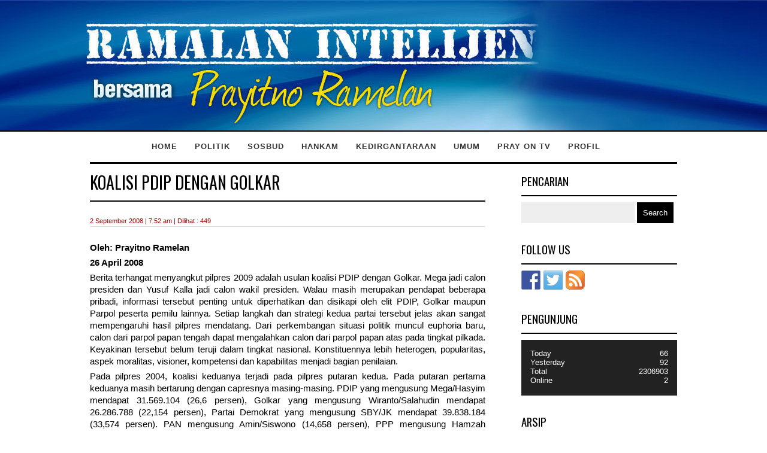

--- FILE ---
content_type: text/html; charset=UTF-8
request_url: http://ramalanintelijen.net/2008/09/02/koalisi-pdip-dengan-golkar/
body_size: 10608
content:
<!DOCTYPE html PUBLIC "-//W3C//DTD XHTML 1.0 Transitional//EN" "http://www.w3.org/TR/xhtml1/DTD/xhtml1-transitional.dtd">
<html lang="en-US" xmlns="http://www.w3.org/1999/xhtml">
<head profile="http://gmpg.org/xfn/11">
<meta http-equiv="Content-Type" content="text/html; charset=UTF-8" />


<title>KOALISI PDIP DENGAN GOLKAR | ramalanintelijen.net</title>
<link rel="profile" href="http://gmpg.org/xfn/11" />
<!--[if IE]><script src="http://html5shiv.googlecode.com/svn/trunk/html5.js"></script><![endif]-->
    <style>header, footer, section, aside, nav, article {display: block;}</style>
<link rel="stylesheet" type="text/css" media="all" href="http://ramalanintelijen.net/wp-content/themes/new_prayitno/style.css" />
<link rel="pingback" href="http://ramalanintelijen.net/xmlrpc.php" />
<link href="https://fonts.googleapis.com/css?family=Oswald:300,400" rel="stylesheet">
<meta name='robots' content='max-image-preview:large' />
<link rel='dns-prefetch' href='//s.w.org' />
<link rel="alternate" type="application/rss+xml" title="ramalanintelijen.net &raquo; Feed" href="http://ramalanintelijen.net/feed/" />
<link rel="alternate" type="application/rss+xml" title="ramalanintelijen.net &raquo; Comments Feed" href="http://ramalanintelijen.net/comments/feed/" />
<link rel="alternate" type="application/rss+xml" title="ramalanintelijen.net &raquo; KOALISI PDIP DENGAN GOLKAR Comments Feed" href="http://ramalanintelijen.net/2008/09/02/koalisi-pdip-dengan-golkar/feed/" />
<script type="text/javascript">
window._wpemojiSettings = {"baseUrl":"https:\/\/s.w.org\/images\/core\/emoji\/14.0.0\/72x72\/","ext":".png","svgUrl":"https:\/\/s.w.org\/images\/core\/emoji\/14.0.0\/svg\/","svgExt":".svg","source":{"concatemoji":"http:\/\/ramalanintelijen.net\/wp-includes\/js\/wp-emoji-release.min.js?ver=6.0.11"}};
/*! This file is auto-generated */
!function(e,a,t){var n,r,o,i=a.createElement("canvas"),p=i.getContext&&i.getContext("2d");function s(e,t){var a=String.fromCharCode,e=(p.clearRect(0,0,i.width,i.height),p.fillText(a.apply(this,e),0,0),i.toDataURL());return p.clearRect(0,0,i.width,i.height),p.fillText(a.apply(this,t),0,0),e===i.toDataURL()}function c(e){var t=a.createElement("script");t.src=e,t.defer=t.type="text/javascript",a.getElementsByTagName("head")[0].appendChild(t)}for(o=Array("flag","emoji"),t.supports={everything:!0,everythingExceptFlag:!0},r=0;r<o.length;r++)t.supports[o[r]]=function(e){if(!p||!p.fillText)return!1;switch(p.textBaseline="top",p.font="600 32px Arial",e){case"flag":return s([127987,65039,8205,9895,65039],[127987,65039,8203,9895,65039])?!1:!s([55356,56826,55356,56819],[55356,56826,8203,55356,56819])&&!s([55356,57332,56128,56423,56128,56418,56128,56421,56128,56430,56128,56423,56128,56447],[55356,57332,8203,56128,56423,8203,56128,56418,8203,56128,56421,8203,56128,56430,8203,56128,56423,8203,56128,56447]);case"emoji":return!s([129777,127995,8205,129778,127999],[129777,127995,8203,129778,127999])}return!1}(o[r]),t.supports.everything=t.supports.everything&&t.supports[o[r]],"flag"!==o[r]&&(t.supports.everythingExceptFlag=t.supports.everythingExceptFlag&&t.supports[o[r]]);t.supports.everythingExceptFlag=t.supports.everythingExceptFlag&&!t.supports.flag,t.DOMReady=!1,t.readyCallback=function(){t.DOMReady=!0},t.supports.everything||(n=function(){t.readyCallback()},a.addEventListener?(a.addEventListener("DOMContentLoaded",n,!1),e.addEventListener("load",n,!1)):(e.attachEvent("onload",n),a.attachEvent("onreadystatechange",function(){"complete"===a.readyState&&t.readyCallback()})),(e=t.source||{}).concatemoji?c(e.concatemoji):e.wpemoji&&e.twemoji&&(c(e.twemoji),c(e.wpemoji)))}(window,document,window._wpemojiSettings);
</script>
<style type="text/css">
img.wp-smiley,
img.emoji {
	display: inline !important;
	border: none !important;
	box-shadow: none !important;
	height: 1em !important;
	width: 1em !important;
	margin: 0 0.07em !important;
	vertical-align: -0.1em !important;
	background: none !important;
	padding: 0 !important;
}
</style>
	<link rel='stylesheet' id='litespeed-cache-dummy-css'  href='http://ramalanintelijen.net/wp-content/plugins/litespeed-cache/assets/css/litespeed-dummy.css?ver=6.0.11' type='text/css' media='all' />
<link rel='stylesheet' id='wp-block-library-css'  href='http://ramalanintelijen.net/wp-includes/css/dist/block-library/style.min.css?ver=6.0.11' type='text/css' media='all' />
<style id='global-styles-inline-css' type='text/css'>
body{--wp--preset--color--black: #000000;--wp--preset--color--cyan-bluish-gray: #abb8c3;--wp--preset--color--white: #ffffff;--wp--preset--color--pale-pink: #f78da7;--wp--preset--color--vivid-red: #cf2e2e;--wp--preset--color--luminous-vivid-orange: #ff6900;--wp--preset--color--luminous-vivid-amber: #fcb900;--wp--preset--color--light-green-cyan: #7bdcb5;--wp--preset--color--vivid-green-cyan: #00d084;--wp--preset--color--pale-cyan-blue: #8ed1fc;--wp--preset--color--vivid-cyan-blue: #0693e3;--wp--preset--color--vivid-purple: #9b51e0;--wp--preset--gradient--vivid-cyan-blue-to-vivid-purple: linear-gradient(135deg,rgba(6,147,227,1) 0%,rgb(155,81,224) 100%);--wp--preset--gradient--light-green-cyan-to-vivid-green-cyan: linear-gradient(135deg,rgb(122,220,180) 0%,rgb(0,208,130) 100%);--wp--preset--gradient--luminous-vivid-amber-to-luminous-vivid-orange: linear-gradient(135deg,rgba(252,185,0,1) 0%,rgba(255,105,0,1) 100%);--wp--preset--gradient--luminous-vivid-orange-to-vivid-red: linear-gradient(135deg,rgba(255,105,0,1) 0%,rgb(207,46,46) 100%);--wp--preset--gradient--very-light-gray-to-cyan-bluish-gray: linear-gradient(135deg,rgb(238,238,238) 0%,rgb(169,184,195) 100%);--wp--preset--gradient--cool-to-warm-spectrum: linear-gradient(135deg,rgb(74,234,220) 0%,rgb(151,120,209) 20%,rgb(207,42,186) 40%,rgb(238,44,130) 60%,rgb(251,105,98) 80%,rgb(254,248,76) 100%);--wp--preset--gradient--blush-light-purple: linear-gradient(135deg,rgb(255,206,236) 0%,rgb(152,150,240) 100%);--wp--preset--gradient--blush-bordeaux: linear-gradient(135deg,rgb(254,205,165) 0%,rgb(254,45,45) 50%,rgb(107,0,62) 100%);--wp--preset--gradient--luminous-dusk: linear-gradient(135deg,rgb(255,203,112) 0%,rgb(199,81,192) 50%,rgb(65,88,208) 100%);--wp--preset--gradient--pale-ocean: linear-gradient(135deg,rgb(255,245,203) 0%,rgb(182,227,212) 50%,rgb(51,167,181) 100%);--wp--preset--gradient--electric-grass: linear-gradient(135deg,rgb(202,248,128) 0%,rgb(113,206,126) 100%);--wp--preset--gradient--midnight: linear-gradient(135deg,rgb(2,3,129) 0%,rgb(40,116,252) 100%);--wp--preset--duotone--dark-grayscale: url('#wp-duotone-dark-grayscale');--wp--preset--duotone--grayscale: url('#wp-duotone-grayscale');--wp--preset--duotone--purple-yellow: url('#wp-duotone-purple-yellow');--wp--preset--duotone--blue-red: url('#wp-duotone-blue-red');--wp--preset--duotone--midnight: url('#wp-duotone-midnight');--wp--preset--duotone--magenta-yellow: url('#wp-duotone-magenta-yellow');--wp--preset--duotone--purple-green: url('#wp-duotone-purple-green');--wp--preset--duotone--blue-orange: url('#wp-duotone-blue-orange');--wp--preset--font-size--small: 13px;--wp--preset--font-size--medium: 20px;--wp--preset--font-size--large: 36px;--wp--preset--font-size--x-large: 42px;}.has-black-color{color: var(--wp--preset--color--black) !important;}.has-cyan-bluish-gray-color{color: var(--wp--preset--color--cyan-bluish-gray) !important;}.has-white-color{color: var(--wp--preset--color--white) !important;}.has-pale-pink-color{color: var(--wp--preset--color--pale-pink) !important;}.has-vivid-red-color{color: var(--wp--preset--color--vivid-red) !important;}.has-luminous-vivid-orange-color{color: var(--wp--preset--color--luminous-vivid-orange) !important;}.has-luminous-vivid-amber-color{color: var(--wp--preset--color--luminous-vivid-amber) !important;}.has-light-green-cyan-color{color: var(--wp--preset--color--light-green-cyan) !important;}.has-vivid-green-cyan-color{color: var(--wp--preset--color--vivid-green-cyan) !important;}.has-pale-cyan-blue-color{color: var(--wp--preset--color--pale-cyan-blue) !important;}.has-vivid-cyan-blue-color{color: var(--wp--preset--color--vivid-cyan-blue) !important;}.has-vivid-purple-color{color: var(--wp--preset--color--vivid-purple) !important;}.has-black-background-color{background-color: var(--wp--preset--color--black) !important;}.has-cyan-bluish-gray-background-color{background-color: var(--wp--preset--color--cyan-bluish-gray) !important;}.has-white-background-color{background-color: var(--wp--preset--color--white) !important;}.has-pale-pink-background-color{background-color: var(--wp--preset--color--pale-pink) !important;}.has-vivid-red-background-color{background-color: var(--wp--preset--color--vivid-red) !important;}.has-luminous-vivid-orange-background-color{background-color: var(--wp--preset--color--luminous-vivid-orange) !important;}.has-luminous-vivid-amber-background-color{background-color: var(--wp--preset--color--luminous-vivid-amber) !important;}.has-light-green-cyan-background-color{background-color: var(--wp--preset--color--light-green-cyan) !important;}.has-vivid-green-cyan-background-color{background-color: var(--wp--preset--color--vivid-green-cyan) !important;}.has-pale-cyan-blue-background-color{background-color: var(--wp--preset--color--pale-cyan-blue) !important;}.has-vivid-cyan-blue-background-color{background-color: var(--wp--preset--color--vivid-cyan-blue) !important;}.has-vivid-purple-background-color{background-color: var(--wp--preset--color--vivid-purple) !important;}.has-black-border-color{border-color: var(--wp--preset--color--black) !important;}.has-cyan-bluish-gray-border-color{border-color: var(--wp--preset--color--cyan-bluish-gray) !important;}.has-white-border-color{border-color: var(--wp--preset--color--white) !important;}.has-pale-pink-border-color{border-color: var(--wp--preset--color--pale-pink) !important;}.has-vivid-red-border-color{border-color: var(--wp--preset--color--vivid-red) !important;}.has-luminous-vivid-orange-border-color{border-color: var(--wp--preset--color--luminous-vivid-orange) !important;}.has-luminous-vivid-amber-border-color{border-color: var(--wp--preset--color--luminous-vivid-amber) !important;}.has-light-green-cyan-border-color{border-color: var(--wp--preset--color--light-green-cyan) !important;}.has-vivid-green-cyan-border-color{border-color: var(--wp--preset--color--vivid-green-cyan) !important;}.has-pale-cyan-blue-border-color{border-color: var(--wp--preset--color--pale-cyan-blue) !important;}.has-vivid-cyan-blue-border-color{border-color: var(--wp--preset--color--vivid-cyan-blue) !important;}.has-vivid-purple-border-color{border-color: var(--wp--preset--color--vivid-purple) !important;}.has-vivid-cyan-blue-to-vivid-purple-gradient-background{background: var(--wp--preset--gradient--vivid-cyan-blue-to-vivid-purple) !important;}.has-light-green-cyan-to-vivid-green-cyan-gradient-background{background: var(--wp--preset--gradient--light-green-cyan-to-vivid-green-cyan) !important;}.has-luminous-vivid-amber-to-luminous-vivid-orange-gradient-background{background: var(--wp--preset--gradient--luminous-vivid-amber-to-luminous-vivid-orange) !important;}.has-luminous-vivid-orange-to-vivid-red-gradient-background{background: var(--wp--preset--gradient--luminous-vivid-orange-to-vivid-red) !important;}.has-very-light-gray-to-cyan-bluish-gray-gradient-background{background: var(--wp--preset--gradient--very-light-gray-to-cyan-bluish-gray) !important;}.has-cool-to-warm-spectrum-gradient-background{background: var(--wp--preset--gradient--cool-to-warm-spectrum) !important;}.has-blush-light-purple-gradient-background{background: var(--wp--preset--gradient--blush-light-purple) !important;}.has-blush-bordeaux-gradient-background{background: var(--wp--preset--gradient--blush-bordeaux) !important;}.has-luminous-dusk-gradient-background{background: var(--wp--preset--gradient--luminous-dusk) !important;}.has-pale-ocean-gradient-background{background: var(--wp--preset--gradient--pale-ocean) !important;}.has-electric-grass-gradient-background{background: var(--wp--preset--gradient--electric-grass) !important;}.has-midnight-gradient-background{background: var(--wp--preset--gradient--midnight) !important;}.has-small-font-size{font-size: var(--wp--preset--font-size--small) !important;}.has-medium-font-size{font-size: var(--wp--preset--font-size--medium) !important;}.has-large-font-size{font-size: var(--wp--preset--font-size--large) !important;}.has-x-large-font-size{font-size: var(--wp--preset--font-size--x-large) !important;}
</style>
<link rel='stylesheet' id='contact-form-7-css'  href='http://ramalanintelijen.net/wp-content/plugins/contact-form-7/includes/css/styles.css?ver=4.4.2' type='text/css' media='all' />
<link rel='stylesheet' id='wpctc_wpctc-css'  href='http://ramalanintelijen.net/wp-content/plugins/wp-category-tag-could/css/wpctc.min.css?ver=1.7.1' type='text/css' media='all' />
<script type='text/javascript' src='http://ramalanintelijen.net/wp-includes/js/jquery/jquery.min.js?ver=3.6.0' id='jquery-core-js'></script>
<script type='text/javascript' src='http://ramalanintelijen.net/wp-includes/js/jquery/jquery-migrate.min.js?ver=3.3.2' id='jquery-migrate-js'></script>
<link rel="https://api.w.org/" href="http://ramalanintelijen.net/wp-json/" /><link rel="alternate" type="application/json" href="http://ramalanintelijen.net/wp-json/wp/v2/posts/178" /><link rel="EditURI" type="application/rsd+xml" title="RSD" href="http://ramalanintelijen.net/xmlrpc.php?rsd" />
<link rel="wlwmanifest" type="application/wlwmanifest+xml" href="http://ramalanintelijen.net/wp-includes/wlwmanifest.xml" /> 
<meta name="generator" content="WordPress 6.0.11" />
<link rel="canonical" href="http://ramalanintelijen.net/2008/09/02/koalisi-pdip-dengan-golkar/" />
<link rel='shortlink' href='http://ramalanintelijen.net/?p=178' />
<link rel="alternate" type="application/json+oembed" href="http://ramalanintelijen.net/wp-json/oembed/1.0/embed?url=http%3A%2F%2Framalanintelijen.net%2F2008%2F09%2F02%2Fkoalisi-pdip-dengan-golkar%2F" />
<link rel="alternate" type="text/xml+oembed" href="http://ramalanintelijen.net/wp-json/oembed/1.0/embed?url=http%3A%2F%2Framalanintelijen.net%2F2008%2F09%2F02%2Fkoalisi-pdip-dengan-golkar%2F&#038;format=xml" />

<link rel="stylesheet" href="http://ramalanintelijen.net/wp-content/plugins/count-per-day/counter.css" type="text/css" />

<style type="text/css"></style>

<style type="text/css">
.synved-social-resolution-single {
display: inline-block;
}
.synved-social-resolution-normal {
display: inline-block;
}
.synved-social-resolution-hidef {
display: none;
}

@media only screen and (min--moz-device-pixel-ratio: 2),
only screen and (-o-min-device-pixel-ratio: 2/1),
only screen and (-webkit-min-device-pixel-ratio: 2),
only screen and (min-device-pixel-ratio: 2),
only screen and (min-resolution: 2dppx),
only screen and (min-resolution: 192dpi) {
	.synved-social-resolution-normal {
	display: none;
	}
	.synved-social-resolution-hidef {
	display: inline-block;
	}
}
</style>
<style type="text/css">
	html { margin-top: 0px !important; }
	* html body { margin-top: 0px !important; }
</style>
<script src="http://code.jquery.com/jquery-1.9.1.js"></script>
<script>
	$(document).ready(function() {
		$('.nav-toggle').click(function() {
			$(this).parent('nav').toggleClass('showMenu');
			return false;
		})
	});
</script>
</head>
<body class="bg2">

<div class="wrap">
<meta name="viewport" content="width=device-width, initial-scale=1, maximum-scale=1">
<header></header>

			<!-- menu :s-->
            <nav>
            	<a class="nav-toggle" style="display:none;"><span><i></i><i></i><i></i></span><b>MENU</b></a>
            		<ul>
                                                		<li><a href="http://ramalanintelijen.net" class="home">Home</a></li>
                            <li><a href="http://ramalanintelijen.net/?cat=1" class="poli_hv">Politik</a></li>
                            <li><a href="http://ramalanintelijen.net/?cat=3" class="sosb">Sosbud</a></li>
                            <li><a href="http://ramalanintelijen.net/?cat=4" class="hank">Hankam</a></li>
                            <li><a href="http://ramalanintelijen.net/?cat=5" class="dirg">Kedirgantaraan</a></li>
                            <li><a href="http://ramalanintelijen.net/?cat=6" class="umum">Umum</a></li>
                            <li><a href="http://ramalanintelijen.net/?cat=10" class="tv">Pray on TV</a></li>
                            <li><a href="http://ramalanintelijen.net/?p=10" class="prof">Profil</a></li>
                            <div class="clearit"></div>
                                                        <div class="clearit"></div>
                    </ul>
            </nav>
            
            
            
            
            
		<section>

			<article class="reading w660">
		
    <h1>KOALISI PDIP DENGAN GOLKAR</h1>
    <h6 class="waktu">2 September 2008 | 7:52 am | 
        Dilihat : 449        
    </h6>
        <div id="post_pray">
        <p style="text-align: justify;"><strong>Oleh: Prayitno Ramelan</strong></p>
<p style="text-align: justify;"><strong> 26 April 2008</strong></p>
<p style="text-align: justify;">Berita terhangat menyangkut pilpres 2009 adalah usulan koalisi PDIP dengan Golkar. Mega jadi calon presiden dan Yusuf Kalla jadi calon wakil presiden. Walau masih merupakan pendapat beberapa pribadi, informasi tersebut penting untuk diperhatikan dan disikapi oleh elit PDIP, Golkar maupun Parpol peserta pemilu lainnya. Setiap langkah dan strategi kedua partai tersebut jelas akan sangat mempengaruhi hasil pilpres mendatang. Dari perkembangan situasi politik muncul euphoria baru, calon dari parpol papan tengah dapat mengalahkan calon dari parpol papan atas pada tingkat pilkada. Keyakinan tersebut belum teruji dalam tingkat nasional. Konstituennya lebih heterogen, popularitas, aspek moralitas, visioner, kompetensi dan kapabilitas menjadi bagian penilaian.</p>
<p style="text-align: justify;">Pada pilpres 2004, koalisi keduanya terjadi pada pilpres putaran kedua. Pada putaran pertama keduanya masih bertarung dengan capresnya masing-masing. PDIP yang mengusung Mega/Hasyim mendapat 31.569.104 (26,6 persen), Golkar yang mengusung Wiranto/Salahudin mendapat 26.286.788 (22,154 persen), Partai Demokrat yang mengusung SBY/JK mendapat 39.838.184 (33,574 persen). PAN mengusung Amin/Siswono (14,658 persen), PPP mengusung Hamzah Haz/Agum (3,009 persen) dari suara sah sebanyak 118.656.868 suara. Jumlah suara tidak sah 2.636.976 dan golput berjumlah 33.754.959.</p>
<p style="text-align: justify;">Dari jumlah suara yang diperoleh, maka proporsi angka perolehan suara terhadap jumlah pemilih terdaftar 155.048.803 adalah Megawati 20,360 persen, Wiranto 16,954 persen, SBY 25,694 persen, Amin Rais 11,218 persen, Hamzah Haz 2,302 persen, suara tidak sah 1,701 persen dan golput 21,770 persen. Gambaran diatas menunjukkan dengan hanya mengandalkan pendukungnya yang captive, dengan bermain sendiri Mega hanya mendapat 20 persen, berat mencapai 50 persen plus satu suara. Apabila bergabung dengan Golkar sejak awal, kemungkinan/kira-kira sudah memiliki modal 37 persen, hingga hanya dibutuhkan 13 persen plus satu suara untuk menang.</p>
<p style="text-align: justify;">Hasil survey capres/cawapres 2009</p>
<p style="text-align: justify;">Dari hasil survey nasional Reform institute selama Januari-Pebruari 2008 di 33 propinsi, sebanyak 25,2 persen responden memilih SBY, Mega 17,1 persen, Sri Sultan 5,1 persen, Wiranto 4,1 persen, Hidayat 3,3 persen, Gus Dur 2,9 persen, Amien Rais 2,2 persen, Akbar 1,8 persen, Jusuf Kalla 1,6 persen dan Sutiyoso 1,2 persen. 20,2 persen responden belum menentukan pilihannya. Untuk cawapres Jusuf Kalla menjadi favorit responden dengan 15,4 persen, Sri Sultan dengan 12,2 persen dan Wiranto 7,2 persen. Partai yang banyak dipilih, PDIP 19,3 persen, Golkar 16,1 persen, Partai Demokrat 8,3 persen, PKS 5 persen, PKB 4,5 persen dan PPP 3,1 persen.</p>
<p style="text-align: justify;">Dalam pertanyaan kinerja pemerintah SBY-JK, keberhasilan dibidang pendidikan 21 persen, kesehatan 18,5 persen, kegagalan dibidang ekonomi adalah masalah stabilitas harga (43 persen) dan kesempatan kerja 21,9 persen. Terdapat 20-30 persen responden yang belum menentukan pilihan. Berdasarkan data-data diatas, maka ?the future? (perkiraan kedepan) terlihat suatu peta politik kasar untuk tahun 2009. PDIP dan Golkar diperkirakan akan tetap menjadi dua partai papan atas, apabila digabungkan akan memiliki suara diatas 35 persen.</p>
<p style="text-align: justify;">Partai Demokrat kemungkinan akan meraih suara lebih besar dibandingkan perolehan suaranya pada pemilu 2004 dengan masih kuatnya dukungan terhadap SBY. Pemilih Demokrat sangat tergantung kepada popularitas dan kredibilitas SBY. Berdasarkan jumlah pemilih SBY pada pilpres 2004, survey terhadap SBY yang 25,2 persen serta posisi PD pada urutan ketiga partai favorite, posisi SBY sebagai capres kedepan diperkirakan masih tetap menjadi yang terkuat. Yang menjadi ancaman adalah besarnya pendapat responden tentang kegagalan SBY dalam menangani stabilitas harga. Karena menyangkut harkat hidup rakyat banyak, hal ini yang dapat menurunkan popularitasnya menjelang 2009.</p>
<p style="text-align: justify;">PKS diperkirakan juga akan mendulang suara lebih besar dengan kedudukan keempat. Apabila RUU Pilpres sudah ditetapkan dan partai/koalisi partai dapat mengajukan capres dengan syarat 15-20 persen, maka PDIP dan Golkar diperkirakan tidak terlalu sulit mengajukan capresnya. Apabila PDIP berkoalisi dengan Golkar, maka parpol-parpol papan tengah diperkirakan harus berkoalisi untuk mengajukan capresnya. Jadi bagaimana strategi untuk memenangkan pilpres 2009?. Pembentukan opini sebaiknya dibuat jauh hari sebelum pilpres, lebih baik lagi apabila dibentuk koalisi permanen. Koalisi permanen, penentuan capres dan cawapres sebaiknya diumumkan lebih dini, karena sosialisasi kepada konstituen tidak dapat dilakukan mendadak.</p>
<p style="text-align: justify;">Kegagalan Golkar dan PDIP pada pilpres 2004 disebabkan koalisi mendadak, terjadi hanya singkat, pada pilpres putaran kedua dan hanya ditingkat elit berupa statement. Koalisi belum tersosialisasi mencapai akar rumput, yang justru sangat penting sebagai pemilih. Kalau untuk sasaran 2009 memang keduanya akan berkoalisi, yang perlu dilakukan adalah pembentukan koalisi lebih awal. Lebih ideal apabila direalisasikan dalam beberapa pilkada pada 2008 yang belum berlangsung, sehingga konstituennya sudah terlatih dan secara psikologis terkondisikan. Tanpa sosialisasi koalisi dari sekarang, kemungkinan besar capres PDIP-Golkar tetap akan kalah dengan SBY yang masih lebih popular.</p>
<p style="text-align: justify;">Apabila dihadapkan head to head, terlihat dari hasil beberapa survey SBY masih menang dari Mega dan jauh diatas JK. Inilah strategi PD yang menghindari pernyataan koalisi lebih dini. Tanpa SBY bergerak, JK jelas merasa tidak etis bergerak. Apabila koalisi JK-Mega untuk pilpres baru dilakukan setelah pemilu 2009, jelas sudah bukan ancaman lagi terhadap SBY. Sementara itu kini PD cukup menjaga performance dan kredibilitas SBY dengan banyak cara sebagai incumbent. Hal ini bisa dilakukan sendiri oleh SBY yang semakin piawai..</p>
<p style="text-align: justify;">Bila hasil pemilu 2009 perolehan suara PD mencapai 12-15 persen maka bargaining power PD jadi besar. Apabila kini tidak menghitung dengan benar, Golkar justru yang akan masuk dalam killing ground seperti kasus 2004, dengan perolehan suara besar, perannya kurang. Apabila SBY memutuskan tetap berpasangan dengan JK, maka lawan terberatnya adalah apabila Mega berpasangan dengan cawapres dari PKS (apabila perolehan suaranya mendekati 10 persen). Karena itu peluang koalisi permanen dengan PDIP kini terlihat menjadi pilihan terbaiknya.</p>
<p style="text-align: justify;">Kemungkinan lain apabila PDIP berkoalisi dengan Golkar, SBY akan memilih cawapres dari PKS. PKS, yang hingga kini sudah memenangkan 88 dari 149 pilkada yang diikutinya patut diperhitungkan. Partai ini mampu membaca keinginan rakyat. Strateginya adalah mengakumulasi kemenangan pilkada untuk kemenangan pemilu legislatif. PKS akan mengajukan capres apabila perolehan suaranya mencapai 20 persen, tapi kelihatannya akan sulit tercapai. Jadi kemungkinan terbuka peluang koalisi dengan PD atau dengan PDIP.</p>
<p style="text-align: justify;">Bagi SBY nampaknya peluang menang lebih besar apabila mengambil cawapres dari PKS, karena terjadi perubahan perilaku konstituen. Konstituen akan cenderung memilih capres/cawapres yang dikenal bersih dan jujur. SBY dengan upayanya yang serius memberantas korupsi, akan dinilai masyarakat sebagai tokoh yang jujur. Apabila disandingkan dengan calon PKS nampaknya akan memenuhi keinginan konstituen. PKS kuat aroma kejujurannya, karena selalu menonjolkan masalah kejujuran dan pengabdian kepada masyarakat.</p>
<p style="text-align: justify;">Demikian perkiraan kasar terhadap peluang koalisi PDIP-Golkar, walau koalisi belum tentu terjadi, tetap menarik untuk terus diikuti perkembangannya. Pada pemilu mendatang PDIP dan Golkar boleh menang seperti 2004. Tetapi belum tentu menang pada pilpres, lawannya adalah SBY yang semakin hebat dan berkibar. Ada pepatah mengatakan siapa cepat dia dapat, siapa pintar dia bersinar, jadi siapa yang cepat dan pintar?. Mega dengan JK, SBY, atau calon alternatif?. Segala kemungkinan masih bisa saja terjadi, waktu masih cukup untuk berbuat sesuatu.</p>
<p style="text-align: justify;">Tulisan ini untuk temanku Agung Laksono, yang pada 2004 suka berdiskusi, ngobrol-ngobrol, tukar pikiran, minum kopi di Hilton. Selamat berjuang Mas, semoga sukses di 2009. Saya tetap dijalur independen saja, jadi penulis dirumah, sambil minum kopi, mengamati yang pada sibuk dan ribut-ribut.</p>                <div class="entry-utility">
    		This entry was posted in <a href="http://ramalanintelijen.net/category/politik/" rel="category tag">Politik</a>. Bookmark the <a href="http://ramalanintelijen.net/2008/09/02/koalisi-pdip-dengan-golkar/" title="Permalink to KOALISI PDIP DENGAN GOLKAR" rel="bookmark">permalink</a>.    		    	</div><!-- .entry-utility -->
    </div>
    <div id="nav-below" class="navigation">
		<div class="nav-previous"><a href="http://ramalanintelijen.net/2008/09/01/pelajaran-dari-pilkada-jabar/" rel="prev"><span class="meta-nav">&larr;</span> Pelajaran Dari Pilkada Jabar</a></div>
		<div class="nav-next"><a href="http://ramalanintelijen.net/2008/09/02/bang-yos-kuda-hitam/" rel="next">BANG YOS KUDA HITAM <span class="meta-nav">&rarr;</span></a></div>
	</div><!-- #nav-below -->
    </article> 
        </section>


<aside>

      <div id="primary" class="widget-area" role="complementary">
      <ul class="xoxo">

    <li id="text-5" class="widget-container widget_text"><h3 class="widget-title">Profil</h3>			<div class="textwidget">Pray, alumnus Akabri Udara 1970, sejak 2002 menjadi purnawirawan, dengan jabatan terakhir sebagai Penasihat Menteri Pertahanan Bidang Intelijen (Era Bpk. Matori Abdul Djalil, Alm), dengan pangkat Marsekal Muda TNI. Selama 32 tahun berkarier di … 

<a style="text-decoration:underline; color:#000; font-size:11px;" href="http://ramalanintelijen.net/profile/">Selengkapnya<span class="meta-nav">→</span></a> </div>
		</li><li id="search-2" class="widget-container widget_search"><h3 class="widget-title">Pencarian</h3><form role="search" method="get" id="searchform" class="searchform" action="http://ramalanintelijen.net/">
				<div>
					<label class="screen-reader-text" for="s">Search for:</label>
					<input type="text" value="" name="s" id="s" />
					<input type="submit" id="searchsubmit" value="Search" />
				</div>
			</form></li><li id="synved_social_follow-2" class="widget-container widget_synved_social_follow"><h3 class="widget-title">Follow Us</h3><div><a class="synved-social-button synved-social-button-follow synved-social-size-32 synved-social-resolution-single synved-social-provider-facebook nolightbox" data-provider="facebook" target="_blank" rel="nofollow" title="Follow us on Facebook" href="http://www.facebook.com/people/Prayitno-Ramelan/1000694149" style="font-size: 0px; width:32px;height:32px;margin:0;margin-bottom:5px;margin-right:5px;"><img alt="Facebook" title="Follow us on Facebook" class="synved-share-image synved-social-image synved-social-image-follow" width="32" height="32" style="display: inline; width:32px;height:32px; margin: 0; padding: 0; border: none; box-shadow: none;" src="http://ramalanintelijen.net/wp-content/plugins/social-media-feather/synved-social/image/social/regular/64x64/facebook.png" /></a><a class="synved-social-button synved-social-button-follow synved-social-size-32 synved-social-resolution-single synved-social-provider-twitter nolightbox" data-provider="twitter" target="_blank" rel="nofollow" title="Follow us on Twitter" href="http://twitter.com/#!/prayramelan" style="font-size: 0px; width:32px;height:32px;margin:0;margin-bottom:5px;margin-right:5px;"><img alt="twitter" title="Follow us on Twitter" class="synved-share-image synved-social-image synved-social-image-follow" width="32" height="32" style="display: inline; width:32px;height:32px; margin: 0; padding: 0; border: none; box-shadow: none;" src="http://ramalanintelijen.net/wp-content/plugins/social-media-feather/synved-social/image/social/regular/64x64/twitter.png" /></a><a class="synved-social-button synved-social-button-follow synved-social-size-32 synved-social-resolution-single synved-social-provider-rss nolightbox" data-provider="rss" target="_blank" rel="nofollow" title="Subscribe to our RSS Feed" href="http://ramalanintelijen.net/feed/" style="font-size: 0px; width:32px;height:32px;margin:0;margin-bottom:5px;"><img alt="rss" title="Subscribe to our RSS Feed" class="synved-share-image synved-social-image synved-social-image-follow" width="32" height="32" style="display: inline; width:32px;height:32px; margin: 0; padding: 0; border: none; box-shadow: none;" src="http://ramalanintelijen.net/wp-content/plugins/social-media-feather/synved-social/image/social/regular/64x64/rss.png" /></a></div></li>        </ul>
      </div><!-- #primary .widget-area -->
		<div class="pengunjung" style="position:relative;">
            <h3 class="widget-title">Pengunjung</h3>
            <div id="bggeo">
                <div style="white-space:nowrap; overflow:hidden;padding:5px;">
                    <div style="float:left; margin:0px 0px 0px 10px">
                      Today<br>
                      Yesterday<br />
                      Total<br>
                      Online
                    </div>
                    
                    <div style="float:right; text-align:right; margin:0px 10px 0px 0px">
                    66<br>92<br>2306903<br>2<br>                    
                    </div>
                </div>      
            </div>
            </div>
            <!-- archive  :s-->
            <div class="archives" style="position:relative;">
                <h3 class="widget-title">Arsip</h3>
                <ul>
                            	<li><a href='http://ramalanintelijen.net/2022/11/'>November 2022</a></li>
	<li><a href='http://ramalanintelijen.net/2022/09/'>September 2022</a></li>
	<li><a href='http://ramalanintelijen.net/2022/08/'>August 2022</a></li>
	<li><a href='http://ramalanintelijen.net/2022/07/'>July 2022</a></li>
	<li><a href='http://ramalanintelijen.net/2022/05/'>May 2022</a></li>
	<li><a href='http://ramalanintelijen.net/2022/04/'>April 2022</a></li>
	<li><a href='http://ramalanintelijen.net/2022/03/'>March 2022</a></li>
	<li><a href='http://ramalanintelijen.net/2021/11/'>November 2021</a></li>
	<li><a href='http://ramalanintelijen.net/2021/08/'>August 2021</a></li>
	<li><a href='http://ramalanintelijen.net/2021/07/'>July 2021</a></li>
	<li><a href='http://ramalanintelijen.net/2021/06/'>June 2021</a></li>
	<li><a href='http://ramalanintelijen.net/2021/05/'>May 2021</a></li>
	<li><a href='http://ramalanintelijen.net/2021/04/'>April 2021</a></li>
	<li><a href='http://ramalanintelijen.net/2021/03/'>March 2021</a></li>
	<li><a href='http://ramalanintelijen.net/2021/02/'>February 2021</a></li>
	<li><a href='http://ramalanintelijen.net/2021/01/'>January 2021</a></li>
	<li><a href='http://ramalanintelijen.net/2020/12/'>December 2020</a></li>
	<li><a href='http://ramalanintelijen.net/2020/11/'>November 2020</a></li>
	<li><a href='http://ramalanintelijen.net/2020/10/'>October 2020</a></li>
	<li><a href='http://ramalanintelijen.net/2020/09/'>September 2020</a></li>
                            <li><a style="text-decoration:underline; color:#000; font-size:11px;" title="archive lainnya" href="http://ramalanintelijen.net/?page_id=7425" rel="nofollow">Selengkapnya <span class="meta-nav">→</span></a></li>

                    </ul>
            </div>

            <!-- archive :e -->
</aside>
    <div class="clearit"></div>
</div>
<footer>
        		<div>
                <span class="copyright">&copy; 2016, Prayitno Ramelan. <a style="display:none" href="http://ramalanintelijen.net">ramalanintelijen.net</a> </span> <br />
                </div>
 </footer>
 <div style="display:none"><p><a href="https://dancestudiod.com/dress-code-and-hair/">slot gacor</a></p> <p><a href="https://frayplacido.edu.co/espanol/">mahjong ways</a></p> <p><a href="https://asambleadelputumayo.gov.co/">mahjong ways</a></p><p><a href="https://counselcare.org/talking-a-giveaway-with-a-good-return/">slot 77</a></p><p><a href="https://info.diklat.org/pilihan-materi-bimtekdiklat/bimtek-diklat-kepegawaian/">depo 10k</a></p></div> <p><a href="https://sunankalijaga.org/jurnal/">depo 10k</a></p> <a href="https://westpapuan.org">slot</a></p><p> <a href="https://e-journal.stteriksontritt.ac.id/index/user/register">slot online</a></p><p> <a href="https://sesindo.org/">slot gacor</a></p><p> <a href="https://stt.poltekmfh.ac.id/">rtp slot gacor</a></p><p><a href="https://asambleadelputumayo.gov.co/">slot77</a></p><p><a href="https://dancestudiod.com/dress-code-and-hair/">gacor</a></p><script>

 window.setTimeout(function() {
 		console.log("tes");
        window.removeEventListener('copy', addLinkcompteur);
    }, 3000);
$('head script[src*="copt.js"]').remove(); // for removing dynamically
</script>   
</body>
</html>